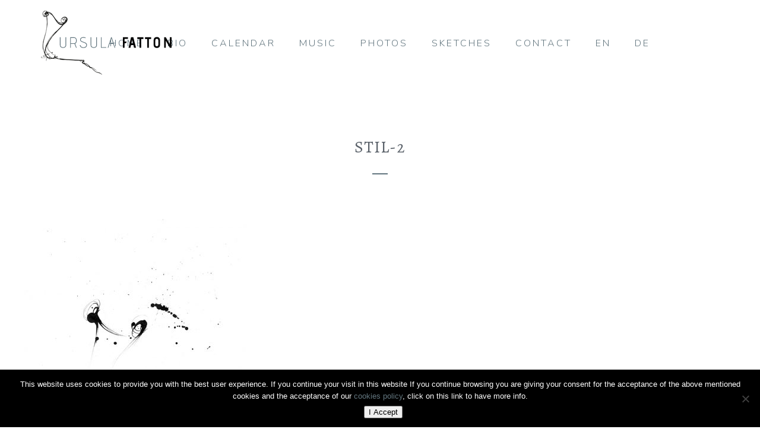

--- FILE ---
content_type: text/css
request_url: https://www.ursulafatton.com/wp-content/uploads/elementor/css/post-1011.css?ver=1736850414
body_size: 933
content:
.elementor-1011 .elementor-element.elementor-element-0a23bd8{border-style:solid;border-width:1px 0px 0px 0px;border-color:#f3f4f5;box-shadow:0px 0px 0px 0px rgba(0,0,0,0.5);margin-top:0px;margin-bottom:0px;}.elementor-1011 .elementor-element.elementor-element-0a23bd8, .elementor-1011 .elementor-element.elementor-element-0a23bd8 > .elementor-background-overlay{border-radius:1px 0px 0px 0px;}.elementor-1011 .elementor-element.elementor-element-0674f01 > .elementor-container > .elementor-column > .elementor-widget-wrap{align-content:center;align-items:center;}.elementor-1011 .elementor-element.elementor-element-0674f01{margin-top:-10px;margin-bottom:0px;}.elementor-1011 .elementor-element.elementor-element-e4c5d68{--grid-template-columns:repeat(0, auto);--icon-size:28px;--grid-column-gap:19px;--grid-row-gap:0px;}.elementor-1011 .elementor-element.elementor-element-e4c5d68 .elementor-widget-container{text-align:right;}.elementor-1011 .elementor-element.elementor-element-e4c5d68 > .elementor-widget-container{margin:30px 0px 0px 0px;}.elementor-1011 .elementor-element.elementor-element-e4c5d68 .elementor-social-icon{background-color:rgba(0,0,0,0);--icon-padding:0.5em;}.elementor-1011 .elementor-element.elementor-element-e4c5d68 .elementor-social-icon i{color:#62757e;}.elementor-1011 .elementor-element.elementor-element-e4c5d68 .elementor-social-icon svg{fill:#62757e;}.elementor-1011 .elementor-element.elementor-element-e4c5d68 .elementor-social-icon:hover{background-color:rgba(0,0,0,0);}.elementor-1011 .elementor-element.elementor-element-e4c5d68 .elementor-social-icon:hover i{color:#62757e;}.elementor-1011 .elementor-element.elementor-element-e4c5d68 .elementor-social-icon:hover svg{fill:#62757e;}.elementor-1011 .elementor-element.elementor-element-52cdc93 > .elementor-widget-container{margin:0px 0px 0px 85px;}.elementor-1011 .elementor-element.elementor-element-52cdc93{text-align:left;}.elementor-1011 .elementor-element.elementor-element-e4a225d:not(.elementor-motion-effects-element-type-background), .elementor-1011 .elementor-element.elementor-element-e4a225d > .elementor-motion-effects-container > .elementor-motion-effects-layer{background-color:transparent;background-image:linear-gradient(170deg, #f3f4f5 100%, #000000 100%);}.elementor-1011 .elementor-element.elementor-element-e4a225d > .elementor-background-overlay{background-color:#ffffff;opacity:0;transition:background 0.3s, border-radius 0.3s, opacity 0.3s;}.elementor-1011 .elementor-element.elementor-element-e4a225d{transition:background 0.3s, border 0.3s, border-radius 0.3s, box-shadow 0.3s;margin-top:0px;margin-bottom:40px;padding:0px 0px 0px 0px;}.elementor-1011 .elementor-element.elementor-element-4aaceda > .elementor-widget-container{margin:50px 50px 50px 50px;}.elementor-1011 .elementor-element.elementor-element-4aaceda .elementor-icon-list-items:not(.elementor-inline-items) .elementor-icon-list-item:not(:last-child){padding-bottom:calc(40px/2);}.elementor-1011 .elementor-element.elementor-element-4aaceda .elementor-icon-list-items:not(.elementor-inline-items) .elementor-icon-list-item:not(:first-child){margin-top:calc(40px/2);}.elementor-1011 .elementor-element.elementor-element-4aaceda .elementor-icon-list-items.elementor-inline-items .elementor-icon-list-item{margin-right:calc(40px/2);margin-left:calc(40px/2);}.elementor-1011 .elementor-element.elementor-element-4aaceda .elementor-icon-list-items.elementor-inline-items{margin-right:calc(-40px/2);margin-left:calc(-40px/2);}body.rtl .elementor-1011 .elementor-element.elementor-element-4aaceda .elementor-icon-list-items.elementor-inline-items .elementor-icon-list-item:after{left:calc(-40px/2);}body:not(.rtl) .elementor-1011 .elementor-element.elementor-element-4aaceda .elementor-icon-list-items.elementor-inline-items .elementor-icon-list-item:after{right:calc(-40px/2);}.elementor-1011 .elementor-element.elementor-element-4aaceda .elementor-icon-list-icon i{transition:color 0.3s;}.elementor-1011 .elementor-element.elementor-element-4aaceda .elementor-icon-list-icon svg{transition:fill 0.3s;}.elementor-1011 .elementor-element.elementor-element-4aaceda{--e-icon-list-icon-size:14px;--icon-vertical-offset:0px;}.elementor-1011 .elementor-element.elementor-element-4aaceda .elementor-icon-list-item > .elementor-icon-list-text, .elementor-1011 .elementor-element.elementor-element-4aaceda .elementor-icon-list-item > a{font-family:"Nunito", Sans-serif;font-size:16px;font-weight:300;letter-spacing:4px;}.elementor-1011 .elementor-element.elementor-element-4aaceda .elementor-icon-list-text{color:#000000;transition:color 0.3s;}.elementor-1011 .elementor-element.elementor-element-4aaceda .elementor-icon-list-item:hover .elementor-icon-list-text{color:#62757e;}.elementor-1011 .elementor-element.elementor-element-915ab34{margin-top:-50px;margin-bottom:0px;padding:0px 0px 50px 0px;}.elementor-1011 .elementor-element.elementor-element-180fa23 > .elementor-widget-container{margin:50px 0px 0px 0px;}.elementor-1011 .elementor-element.elementor-element-180fa23{text-align:center;}.elementor-1011 .elementor-element.elementor-element-180fa23 .elementor-heading-title{font-family:"Nunito", Sans-serif;font-size:14px;text-transform:uppercase;letter-spacing:5px;color:#5b626a;}@media(max-width:1024px){.elementor-1011 .elementor-element.elementor-element-0674f01{margin-top:50px;margin-bottom:50px;}}@media(max-width:767px){.elementor-1011 .elementor-element.elementor-element-e4c5d68 .elementor-widget-container{text-align:center;}.elementor-1011 .elementor-element.elementor-element-52cdc93 > .elementor-widget-container{margin:0px 0px 0px 0px;}.elementor-1011 .elementor-element.elementor-element-52cdc93{text-align:center;}.elementor-1011 .elementor-element.elementor-element-4aaceda .elementor-icon-list-items:not(.elementor-inline-items) .elementor-icon-list-item:not(:last-child){padding-bottom:calc(22px/2);}.elementor-1011 .elementor-element.elementor-element-4aaceda .elementor-icon-list-items:not(.elementor-inline-items) .elementor-icon-list-item:not(:first-child){margin-top:calc(22px/2);}.elementor-1011 .elementor-element.elementor-element-4aaceda .elementor-icon-list-items.elementor-inline-items .elementor-icon-list-item{margin-right:calc(22px/2);margin-left:calc(22px/2);}.elementor-1011 .elementor-element.elementor-element-4aaceda .elementor-icon-list-items.elementor-inline-items{margin-right:calc(-22px/2);margin-left:calc(-22px/2);}body.rtl .elementor-1011 .elementor-element.elementor-element-4aaceda .elementor-icon-list-items.elementor-inline-items .elementor-icon-list-item:after{left:calc(-22px/2);}body:not(.rtl) .elementor-1011 .elementor-element.elementor-element-4aaceda .elementor-icon-list-items.elementor-inline-items .elementor-icon-list-item:after{right:calc(-22px/2);}.elementor-1011 .elementor-element.elementor-element-4aaceda .elementor-icon-list-item > .elementor-icon-list-text, .elementor-1011 .elementor-element.elementor-element-4aaceda .elementor-icon-list-item > a{font-size:14px;}.elementor-1011 .elementor-element.elementor-element-180fa23 .elementor-heading-title{line-height:1.3em;}}